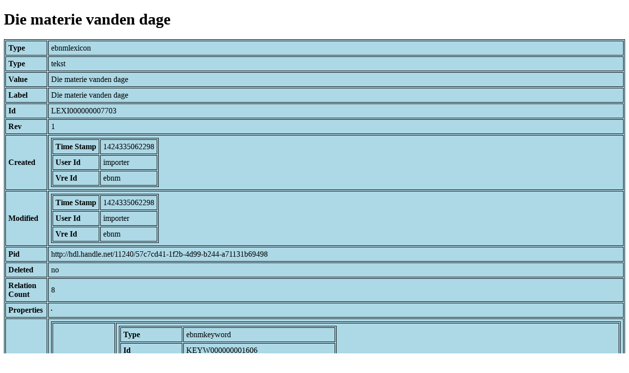

--- FILE ---
content_type: text/html; charset=UTF-8
request_url: https://bnm-i.huygens.knaw.nl/api/domain/ebnmlexicons/LEXI000000007703
body_size: 1264
content:
<!DOCTYPE html>
<html>
<head>
<meta charset="UTF-8">
<link rel="stylesheet" type="text/css" href="https://bnm-i.huygens.knaw.nl/api/static/css/static-html.css"/>
<base href="https://bnm-i.huygens.knaw.nl/api/domain/">
<title>Die materie vanden dage</title>
</head>
<body>
<h1>Die materie vanden dage</h1><table>
<tr><th>Type</th><td>ebnmlexicon</td></tr>
<tr><th>Type</th><td>tekst</td></tr>
<tr><th>Value</th><td>Die materie vanden dage</td></tr>
<tr><th>Label</th><td>Die materie vanden dage</td></tr>
<tr><th>Id</th><td>LEXI000000007703</td></tr>
<tr><th>Rev</th><td>1</td></tr>
<tr><th>Created</th><td><table>
<tr><th>Time Stamp</th><td> 1424335062298</td></tr>
<tr><th>User Id</th><td>importer</td></tr>
<tr><th>Vre Id</th><td>ebnm</td></tr>
</table></td></tr>
<tr><th>Modified</th><td><table>
<tr><th>Time Stamp</th><td> 1424335062298</td></tr>
<tr><th>User Id</th><td>importer</td></tr>
<tr><th>Vre Id</th><td>ebnm</td></tr>
</table></td></tr>
<tr><th>Pid</th><td>http://hdl.handle.net/11240/57c7cd41-1f2b-4d99-b244-a71131b69498</td></tr>
<tr><th>Deleted</th><td>no</td></tr>
<tr><th>Relation Count</th><td> 8</td></tr>
<tr><th>Properties</th><td><table>
</table></td></tr>
<tr><th>Relations</th><td><table>
<tr><th>Lexicon  about  keyword</th><td><table>
<tr><th>Type</th><td>ebnmkeyword</td></tr>
<tr><th>Id</th><td>KEYW000000001606</td></tr>
<tr><th>Path</th><td><a href="ebnmkeywords/KEYW000000001606">domain/ebnmkeywords/KEYW000000001606</a></td></tr>
<tr><th>Display Name</th><td>Die materie vanden dage</td></tr>
<tr><th>Relation Id</th><td>RELA000000007703</td></tr>
<tr><th>Accepted</th><td>yes</td></tr>
<tr><th>Rev</th><td> 1</td></tr>
<tr><th>Pre Text</th><td>none</td></tr>
<tr><th>Post Text</th><td>none</td></tr>
<tr><th>Ref Type</th><td>ebnmkeyword</td></tr>
<tr><th>Relation Type Id</th><td>RELT000000000057</td></tr>
<tr><th>Order</th><td> 0</td></tr>
</table>
</td></tr>
<tr><th>Has  relaties  overig</th><td><table>
<tr><th>Type</th><td>ebnmlexicon</td></tr>
<tr><th>Id</th><td>LEXI000000005102</td></tr>
<tr><th>Path</th><td><a href="ebnmlexicons/LEXI000000005102">domain/ebnmlexicons/LEXI000000005102</a></td></tr>
<tr><th>Display Name</th><td>lijden van Jezus</td></tr>
<tr><th>Relation Id</th><td>RELA000000402904</td></tr>
<tr><th>Accepted</th><td>yes</td></tr>
<tr><th>Rev</th><td> 1</td></tr>
<tr><th>Pre Text</th><td>none</td></tr>
<tr><th>Post Text</th><td>none</td></tr>
<tr><th>Ref Type</th><td>ebnmlexicon_tekst</td></tr>
<tr><th>Relation Type Id</th><td>RELT000000000061</td></tr>
<tr><th>Order</th><td> 0</td></tr>
</table>
</td></tr>
<tr><th>Lex  has  doc</th><td><table>
<tr><th>Type</th><td>ebnmdocumentatie</td></tr>
<tr><th>Id</th><td>DOCU000000000052</td></tr>
<tr><th>Path</th><td><a href="ebnmdocumentatie/DOCU000000000052">domain/ebnmdocumentatie/DOCU000000000052</a></td></tr>
<tr><th>Display Name</th><td>Meertens 1930-1934</td></tr>
<tr><th>Relation Id</th><td>RELA000000402905</td></tr>
<tr><th>Accepted</th><td>yes</td></tr>
<tr><th>Rev</th><td> 1</td></tr>
<tr><th>Pre Text</th><td>none</td></tr>
<tr><th>Post Text</th><td>, dl. I, p.55-56, beschrijft een tekst die een meditatiepunt en gebeden voor elke dag der week inhoudt; het eerste gebed sluit aan bij de meditatiestof, de andere zijn gericht tot de engelen en heiligen.</td></tr>
<tr><th>Ref Type</th><td>ebnmdocumentatie</td></tr>
<tr><th>Relation Type Id</th><td>RELT000000000064</td></tr>
<tr><th>Order</th><td> 0</td></tr>
</table>
</td></tr>
<tr><th>Has  bredere  term</th><td><table>
<tr><th>Type</th><td>ebnmlexicon</td></tr>
<tr><th>Id</th><td>LEXI000000009242</td></tr>
<tr><th>Path</th><td><a href="ebnmlexicons/LEXI000000009242">domain/ebnmlexicons/LEXI000000009242</a></td></tr>
<tr><th>Display Name</th><td>Mnl. genormaliseerde titels</td></tr>
<tr><th>Relation Id</th><td>RELA000000402906</td></tr>
<tr><th>Accepted</th><td>yes</td></tr>
<tr><th>Rev</th><td> 1</td></tr>
<tr><th>Pre Text</th><td>none</td></tr>
<tr><th>Post Text</th><td>none</td></tr>
<tr><th>Ref Type</th><td>ebnmlexicon_tekst</td></tr>
<tr><th>Relation Type Id</th><td>RELT000000000059</td></tr>
<tr><th>Order</th><td> 0</td></tr>
</table>
<table>
<tr><th>Type</th><td>ebnmlexicon</td></tr>
<tr><th>Id</th><td>LEXI000000003356</td></tr>
<tr><th>Path</th><td><a href="ebnmlexicons/LEXI000000003356">domain/ebnmlexicons/LEXI000000003356</a></td></tr>
<tr><th>Display Name</th><td>gebeden</td></tr>
<tr><th>Relation Id</th><td>RELA000000402908</td></tr>
<tr><th>Accepted</th><td>yes</td></tr>
<tr><th>Rev</th><td> 1</td></tr>
<tr><th>Pre Text</th><td>none</td></tr>
<tr><th>Post Text</th><td>none</td></tr>
<tr><th>Ref Type</th><td>ebnmlexicon_tekst</td></tr>
<tr><th>Relation Type Id</th><td>RELT000000000059</td></tr>
<tr><th>Order</th><td> 2</td></tr>
</table>
<table>
<tr><th>Type</th><td>ebnmlexicon</td></tr>
<tr><th>Id</th><td>LEXI000000003981</td></tr>
<tr><th>Path</th><td><a href="ebnmlexicons/LEXI000000003981">domain/ebnmlexicons/LEXI000000003981</a></td></tr>
<tr><th>Display Name</th><td>prozatekst</td></tr>
<tr><th>Relation Id</th><td>RELA000000402907</td></tr>
<tr><th>Accepted</th><td>yes</td></tr>
<tr><th>Rev</th><td> 1</td></tr>
<tr><th>Pre Text</th><td>none</td></tr>
<tr><th>Post Text</th><td>none</td></tr>
<tr><th>Ref Type</th><td>ebnmlexicon_tekst</td></tr>
<tr><th>Relation Type Id</th><td>RELT000000000059</td></tr>
<tr><th>Order</th><td> 1</td></tr>
</table>
</td></tr>
<tr><th>Is  norm  title  of</th><td><table>
<tr><th>Type</th><td>ebnmtekst</td></tr>
<tr><th>Id</th><td>TEXT000000027687</td></tr>
<tr><th>Path</th><td><a href="ebnmteksten/TEXT000000027687">domain/ebnmteksten/TEXT000000027687</a></td></tr>
<tr><th>Display Name</th><td>... die materie vanden dage Ende daer op die gebeden vanden coeren der heiligen</td></tr>
<tr><th>Relation Id</th><td>RELA000000333573</td></tr>
<tr><th>Accepted</th><td>yes</td></tr>
<tr><th>Rev</th><td> 1</td></tr>
<tr><th>Pre Text</th><td>none</td></tr>
<tr><th>Post Text</th><td>none</td></tr>
<tr><th>Ref Type</th><td>ebnmtekst</td></tr>
<tr><th>Relation Type Id</th><td>RELT000000000025</td></tr>
<tr><th>Order</th><td> 0</td></tr>
</table>
<table>
<tr><th>Type</th><td>ebnmtekst</td></tr>
<tr><th>Id</th><td>TEXT000000027740</td></tr>
<tr><th>Path</th><td><a href="ebnmteksten/TEXT000000027740">domain/ebnmteksten/TEXT000000027740</a></td></tr>
<tr><th>Display Name</th><td>Des Sonnendaghes vander heiligher Drievoudicheit te Metten</td></tr>
<tr><th>Relation Id</th><td>RELA000000333741</td></tr>
<tr><th>Accepted</th><td>yes</td></tr>
<tr><th>Rev</th><td> 1</td></tr>
<tr><th>Pre Text</th><td>none</td></tr>
<tr><th>Post Text</th><td>none</td></tr>
<tr><th>Ref Type</th><td>ebnmtekst</td></tr>
<tr><th>Relation Type Id</th><td>RELT000000000025</td></tr>
<tr><th>Order</th><td> 0</td></tr>
</table>
</td></tr>
</table></td></tr>
<tr><th>Variation Refs</th><td><a href="lexicons/LEXI000000007703">lexicons</a><br/><a href="ebnmlexicons/LEXI000000007703">ebnmlexicons</a><br/></td></tr>
</table>
</body>
</html>
